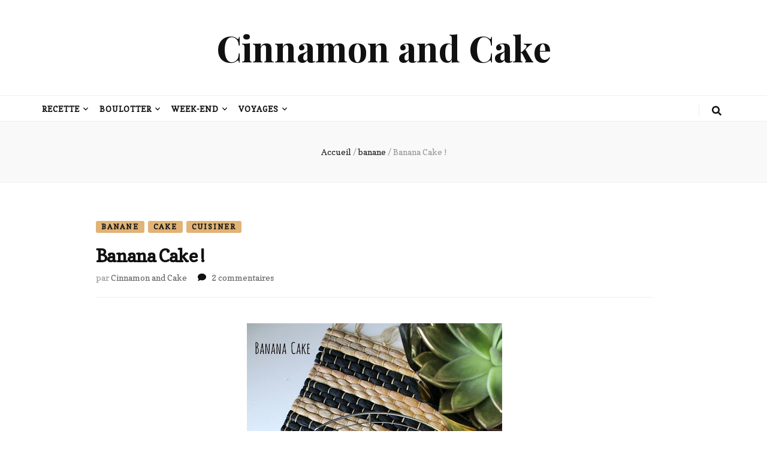

--- FILE ---
content_type: text/html; charset=UTF-8
request_url: http://cinnamonandcake.fr/2017/02/banana-cake.html
body_size: 16675
content:
    <!DOCTYPE html>
    <html lang="fr-FR">
    <head itemscope itemtype="http://schema.org/WebSite">

    <meta charset="UTF-8">
    <meta name="viewport" content="width=device-width, initial-scale=1">
    <link rel="profile" href="http://gmpg.org/xfn/11">
    <meta name='robots' content='index, follow, max-image-preview:large, max-snippet:-1, max-video-preview:-1' />

	<!-- This site is optimized with the Yoast SEO plugin v26.8 - https://yoast.com/product/yoast-seo-wordpress/ -->
	<title>Banana Cake ! - Cinnamon and Cake</title>
	<link rel="canonical" href="http://cinnamonandcake.fr/2017/02/banana-cake.html" />
	<meta property="og:locale" content="fr_FR" />
	<meta property="og:type" content="article" />
	<meta property="og:title" content="Banana Cake ! - Cinnamon and Cake" />
	<meta property="og:description" content="On l&rsquo;a demandé, le voici ! La recette du banana cake.&nbsp; Testée la première fois au bureau, on peut dire qu&rsquo;il n&rsquo;a pas fait long feu puisque j&rsquo;ai ramené le moule vide à la maison. Je crois que l&rsquo;effet glaçage y était pour quelque chose.&nbsp; &hellip;" />
	<meta property="og:url" content="http://cinnamonandcake.fr/2017/02/banana-cake.html" />
	<meta property="og:site_name" content="Cinnamon and Cake" />
	<meta property="article:published_time" content="2017-02-23T06:00:00+00:00" />
	<meta property="og:image" content="http://cinnamonandcake.fr/wp-content/uploads/2017/02/Banana2Bcake1.jpg" />
	<meta property="og:image:width" content="426" />
	<meta property="og:image:height" content="640" />
	<meta property="og:image:type" content="image/jpeg" />
	<meta name="author" content="Cinnamon and Cake" />
	<meta name="twitter:card" content="summary_large_image" />
	<meta name="twitter:label1" content="Écrit par" />
	<meta name="twitter:data1" content="Cinnamon and Cake" />
	<meta name="twitter:label2" content="Durée de lecture estimée" />
	<meta name="twitter:data2" content="2 minutes" />
	<script type="application/ld+json" class="yoast-schema-graph">{"@context":"https://schema.org","@graph":[{"@type":"Article","@id":"http://cinnamonandcake.fr/2017/02/banana-cake.html#article","isPartOf":{"@id":"http://cinnamonandcake.fr/2017/02/banana-cake.html"},"author":{"name":"Cinnamon and Cake","@id":"https://cinnamonandcake.fr/#/schema/person/bfdca4bf1a39b81501d17126a33c3af8"},"headline":"Banana Cake !","datePublished":"2017-02-23T06:00:00+00:00","mainEntityOfPage":{"@id":"http://cinnamonandcake.fr/2017/02/banana-cake.html"},"wordCount":432,"commentCount":2,"publisher":{"@id":"https://cinnamonandcake.fr/#/schema/person/bfdca4bf1a39b81501d17126a33c3af8"},"image":{"@id":"http://cinnamonandcake.fr/2017/02/banana-cake.html#primaryimage"},"thumbnailUrl":"http://cinnamonandcake.fr/wp-content/uploads/2017/02/Banana2Bcake1.jpg","articleSection":["banane","cake","cuisiner"],"inLanguage":"fr-FR","potentialAction":[{"@type":"CommentAction","name":"Comment","target":["http://cinnamonandcake.fr/2017/02/banana-cake.html#respond"]}]},{"@type":"WebPage","@id":"http://cinnamonandcake.fr/2017/02/banana-cake.html","url":"http://cinnamonandcake.fr/2017/02/banana-cake.html","name":"Banana Cake ! - Cinnamon and Cake","isPartOf":{"@id":"https://cinnamonandcake.fr/#website"},"primaryImageOfPage":{"@id":"http://cinnamonandcake.fr/2017/02/banana-cake.html#primaryimage"},"image":{"@id":"http://cinnamonandcake.fr/2017/02/banana-cake.html#primaryimage"},"thumbnailUrl":"http://cinnamonandcake.fr/wp-content/uploads/2017/02/Banana2Bcake1.jpg","datePublished":"2017-02-23T06:00:00+00:00","breadcrumb":{"@id":"http://cinnamonandcake.fr/2017/02/banana-cake.html#breadcrumb"},"inLanguage":"fr-FR","potentialAction":[{"@type":"ReadAction","target":["http://cinnamonandcake.fr/2017/02/banana-cake.html"]}]},{"@type":"ImageObject","inLanguage":"fr-FR","@id":"http://cinnamonandcake.fr/2017/02/banana-cake.html#primaryimage","url":"http://cinnamonandcake.fr/wp-content/uploads/2017/02/Banana2Bcake1.jpg","contentUrl":"http://cinnamonandcake.fr/wp-content/uploads/2017/02/Banana2Bcake1.jpg","width":426,"height":640},{"@type":"BreadcrumbList","@id":"http://cinnamonandcake.fr/2017/02/banana-cake.html#breadcrumb","itemListElement":[{"@type":"ListItem","position":1,"name":"Accueil","item":"https://cinnamonandcake.fr/"},{"@type":"ListItem","position":2,"name":"Banana Cake !"}]},{"@type":"WebSite","@id":"https://cinnamonandcake.fr/#website","url":"https://cinnamonandcake.fr/","name":"Cinnamon and Cake","description":"","publisher":{"@id":"https://cinnamonandcake.fr/#/schema/person/bfdca4bf1a39b81501d17126a33c3af8"},"potentialAction":[{"@type":"SearchAction","target":{"@type":"EntryPoint","urlTemplate":"https://cinnamonandcake.fr/?s={search_term_string}"},"query-input":{"@type":"PropertyValueSpecification","valueRequired":true,"valueName":"search_term_string"}}],"inLanguage":"fr-FR"},{"@type":["Person","Organization"],"@id":"https://cinnamonandcake.fr/#/schema/person/bfdca4bf1a39b81501d17126a33c3af8","name":"Cinnamon and Cake","image":{"@type":"ImageObject","inLanguage":"fr-FR","@id":"https://cinnamonandcake.fr/#/schema/person/image/","url":"https://secure.gravatar.com/avatar/1fa66b5ee680821f6da8b7b10f658a68eb2c6b7705464b93eb46460e93aecc7f?s=96&d=mm&r=g","contentUrl":"https://secure.gravatar.com/avatar/1fa66b5ee680821f6da8b7b10f658a68eb2c6b7705464b93eb46460e93aecc7f?s=96&d=mm&r=g","caption":"Cinnamon and Cake"},"logo":{"@id":"https://cinnamonandcake.fr/#/schema/person/image/"},"url":"http://cinnamonandcake.fr/author/cinnamon-and-cake"}]}</script>
	<!-- / Yoast SEO plugin. -->


<link rel='dns-prefetch' href='//www.googletagmanager.com' />
<link rel='dns-prefetch' href='//fonts.googleapis.com' />
<link rel="alternate" type="application/rss+xml" title="Cinnamon and Cake &raquo; Flux" href="http://cinnamonandcake.fr/feed" />
<link rel="alternate" type="application/rss+xml" title="Cinnamon and Cake &raquo; Flux des commentaires" href="http://cinnamonandcake.fr/comments/feed" />
<link rel="alternate" type="application/rss+xml" title="Cinnamon and Cake &raquo; Banana Cake ! Flux des commentaires" href="http://cinnamonandcake.fr/2017/02/banana-cake.html/feed" />
<link rel="alternate" title="oEmbed (JSON)" type="application/json+oembed" href="http://cinnamonandcake.fr/wp-json/oembed/1.0/embed?url=http%3A%2F%2Fcinnamonandcake.fr%2F2017%2F02%2Fbanana-cake.html" />
<link rel="alternate" title="oEmbed (XML)" type="text/xml+oembed" href="http://cinnamonandcake.fr/wp-json/oembed/1.0/embed?url=http%3A%2F%2Fcinnamonandcake.fr%2F2017%2F02%2Fbanana-cake.html&#038;format=xml" />
<style id='wp-img-auto-sizes-contain-inline-css' type='text/css'>
img:is([sizes=auto i],[sizes^="auto," i]){contain-intrinsic-size:3000px 1500px}
/*# sourceURL=wp-img-auto-sizes-contain-inline-css */
</style>
<style id='wp-emoji-styles-inline-css' type='text/css'>

	img.wp-smiley, img.emoji {
		display: inline !important;
		border: none !important;
		box-shadow: none !important;
		height: 1em !important;
		width: 1em !important;
		margin: 0 0.07em !important;
		vertical-align: -0.1em !important;
		background: none !important;
		padding: 0 !important;
	}
/*# sourceURL=wp-emoji-styles-inline-css */
</style>
<style id='wp-block-library-inline-css' type='text/css'>
:root{--wp-block-synced-color:#7a00df;--wp-block-synced-color--rgb:122,0,223;--wp-bound-block-color:var(--wp-block-synced-color);--wp-editor-canvas-background:#ddd;--wp-admin-theme-color:#007cba;--wp-admin-theme-color--rgb:0,124,186;--wp-admin-theme-color-darker-10:#006ba1;--wp-admin-theme-color-darker-10--rgb:0,107,160.5;--wp-admin-theme-color-darker-20:#005a87;--wp-admin-theme-color-darker-20--rgb:0,90,135;--wp-admin-border-width-focus:2px}@media (min-resolution:192dpi){:root{--wp-admin-border-width-focus:1.5px}}.wp-element-button{cursor:pointer}:root .has-very-light-gray-background-color{background-color:#eee}:root .has-very-dark-gray-background-color{background-color:#313131}:root .has-very-light-gray-color{color:#eee}:root .has-very-dark-gray-color{color:#313131}:root .has-vivid-green-cyan-to-vivid-cyan-blue-gradient-background{background:linear-gradient(135deg,#00d084,#0693e3)}:root .has-purple-crush-gradient-background{background:linear-gradient(135deg,#34e2e4,#4721fb 50%,#ab1dfe)}:root .has-hazy-dawn-gradient-background{background:linear-gradient(135deg,#faaca8,#dad0ec)}:root .has-subdued-olive-gradient-background{background:linear-gradient(135deg,#fafae1,#67a671)}:root .has-atomic-cream-gradient-background{background:linear-gradient(135deg,#fdd79a,#004a59)}:root .has-nightshade-gradient-background{background:linear-gradient(135deg,#330968,#31cdcf)}:root .has-midnight-gradient-background{background:linear-gradient(135deg,#020381,#2874fc)}:root{--wp--preset--font-size--normal:16px;--wp--preset--font-size--huge:42px}.has-regular-font-size{font-size:1em}.has-larger-font-size{font-size:2.625em}.has-normal-font-size{font-size:var(--wp--preset--font-size--normal)}.has-huge-font-size{font-size:var(--wp--preset--font-size--huge)}.has-text-align-center{text-align:center}.has-text-align-left{text-align:left}.has-text-align-right{text-align:right}.has-fit-text{white-space:nowrap!important}#end-resizable-editor-section{display:none}.aligncenter{clear:both}.items-justified-left{justify-content:flex-start}.items-justified-center{justify-content:center}.items-justified-right{justify-content:flex-end}.items-justified-space-between{justify-content:space-between}.screen-reader-text{border:0;clip-path:inset(50%);height:1px;margin:-1px;overflow:hidden;padding:0;position:absolute;width:1px;word-wrap:normal!important}.screen-reader-text:focus{background-color:#ddd;clip-path:none;color:#444;display:block;font-size:1em;height:auto;left:5px;line-height:normal;padding:15px 23px 14px;text-decoration:none;top:5px;width:auto;z-index:100000}html :where(.has-border-color){border-style:solid}html :where([style*=border-top-color]){border-top-style:solid}html :where([style*=border-right-color]){border-right-style:solid}html :where([style*=border-bottom-color]){border-bottom-style:solid}html :where([style*=border-left-color]){border-left-style:solid}html :where([style*=border-width]){border-style:solid}html :where([style*=border-top-width]){border-top-style:solid}html :where([style*=border-right-width]){border-right-style:solid}html :where([style*=border-bottom-width]){border-bottom-style:solid}html :where([style*=border-left-width]){border-left-style:solid}html :where(img[class*=wp-image-]){height:auto;max-width:100%}:where(figure){margin:0 0 1em}html :where(.is-position-sticky){--wp-admin--admin-bar--position-offset:var(--wp-admin--admin-bar--height,0px)}@media screen and (max-width:600px){html :where(.is-position-sticky){--wp-admin--admin-bar--position-offset:0px}}

/*# sourceURL=wp-block-library-inline-css */
</style><style id='global-styles-inline-css' type='text/css'>
:root{--wp--preset--aspect-ratio--square: 1;--wp--preset--aspect-ratio--4-3: 4/3;--wp--preset--aspect-ratio--3-4: 3/4;--wp--preset--aspect-ratio--3-2: 3/2;--wp--preset--aspect-ratio--2-3: 2/3;--wp--preset--aspect-ratio--16-9: 16/9;--wp--preset--aspect-ratio--9-16: 9/16;--wp--preset--color--black: #000000;--wp--preset--color--cyan-bluish-gray: #abb8c3;--wp--preset--color--white: #ffffff;--wp--preset--color--pale-pink: #f78da7;--wp--preset--color--vivid-red: #cf2e2e;--wp--preset--color--luminous-vivid-orange: #ff6900;--wp--preset--color--luminous-vivid-amber: #fcb900;--wp--preset--color--light-green-cyan: #7bdcb5;--wp--preset--color--vivid-green-cyan: #00d084;--wp--preset--color--pale-cyan-blue: #8ed1fc;--wp--preset--color--vivid-cyan-blue: #0693e3;--wp--preset--color--vivid-purple: #9b51e0;--wp--preset--gradient--vivid-cyan-blue-to-vivid-purple: linear-gradient(135deg,rgb(6,147,227) 0%,rgb(155,81,224) 100%);--wp--preset--gradient--light-green-cyan-to-vivid-green-cyan: linear-gradient(135deg,rgb(122,220,180) 0%,rgb(0,208,130) 100%);--wp--preset--gradient--luminous-vivid-amber-to-luminous-vivid-orange: linear-gradient(135deg,rgb(252,185,0) 0%,rgb(255,105,0) 100%);--wp--preset--gradient--luminous-vivid-orange-to-vivid-red: linear-gradient(135deg,rgb(255,105,0) 0%,rgb(207,46,46) 100%);--wp--preset--gradient--very-light-gray-to-cyan-bluish-gray: linear-gradient(135deg,rgb(238,238,238) 0%,rgb(169,184,195) 100%);--wp--preset--gradient--cool-to-warm-spectrum: linear-gradient(135deg,rgb(74,234,220) 0%,rgb(151,120,209) 20%,rgb(207,42,186) 40%,rgb(238,44,130) 60%,rgb(251,105,98) 80%,rgb(254,248,76) 100%);--wp--preset--gradient--blush-light-purple: linear-gradient(135deg,rgb(255,206,236) 0%,rgb(152,150,240) 100%);--wp--preset--gradient--blush-bordeaux: linear-gradient(135deg,rgb(254,205,165) 0%,rgb(254,45,45) 50%,rgb(107,0,62) 100%);--wp--preset--gradient--luminous-dusk: linear-gradient(135deg,rgb(255,203,112) 0%,rgb(199,81,192) 50%,rgb(65,88,208) 100%);--wp--preset--gradient--pale-ocean: linear-gradient(135deg,rgb(255,245,203) 0%,rgb(182,227,212) 50%,rgb(51,167,181) 100%);--wp--preset--gradient--electric-grass: linear-gradient(135deg,rgb(202,248,128) 0%,rgb(113,206,126) 100%);--wp--preset--gradient--midnight: linear-gradient(135deg,rgb(2,3,129) 0%,rgb(40,116,252) 100%);--wp--preset--font-size--small: 13px;--wp--preset--font-size--medium: 20px;--wp--preset--font-size--large: 36px;--wp--preset--font-size--x-large: 42px;--wp--preset--spacing--20: 0.44rem;--wp--preset--spacing--30: 0.67rem;--wp--preset--spacing--40: 1rem;--wp--preset--spacing--50: 1.5rem;--wp--preset--spacing--60: 2.25rem;--wp--preset--spacing--70: 3.38rem;--wp--preset--spacing--80: 5.06rem;--wp--preset--shadow--natural: 6px 6px 9px rgba(0, 0, 0, 0.2);--wp--preset--shadow--deep: 12px 12px 50px rgba(0, 0, 0, 0.4);--wp--preset--shadow--sharp: 6px 6px 0px rgba(0, 0, 0, 0.2);--wp--preset--shadow--outlined: 6px 6px 0px -3px rgb(255, 255, 255), 6px 6px rgb(0, 0, 0);--wp--preset--shadow--crisp: 6px 6px 0px rgb(0, 0, 0);}:where(.is-layout-flex){gap: 0.5em;}:where(.is-layout-grid){gap: 0.5em;}body .is-layout-flex{display: flex;}.is-layout-flex{flex-wrap: wrap;align-items: center;}.is-layout-flex > :is(*, div){margin: 0;}body .is-layout-grid{display: grid;}.is-layout-grid > :is(*, div){margin: 0;}:where(.wp-block-columns.is-layout-flex){gap: 2em;}:where(.wp-block-columns.is-layout-grid){gap: 2em;}:where(.wp-block-post-template.is-layout-flex){gap: 1.25em;}:where(.wp-block-post-template.is-layout-grid){gap: 1.25em;}.has-black-color{color: var(--wp--preset--color--black) !important;}.has-cyan-bluish-gray-color{color: var(--wp--preset--color--cyan-bluish-gray) !important;}.has-white-color{color: var(--wp--preset--color--white) !important;}.has-pale-pink-color{color: var(--wp--preset--color--pale-pink) !important;}.has-vivid-red-color{color: var(--wp--preset--color--vivid-red) !important;}.has-luminous-vivid-orange-color{color: var(--wp--preset--color--luminous-vivid-orange) !important;}.has-luminous-vivid-amber-color{color: var(--wp--preset--color--luminous-vivid-amber) !important;}.has-light-green-cyan-color{color: var(--wp--preset--color--light-green-cyan) !important;}.has-vivid-green-cyan-color{color: var(--wp--preset--color--vivid-green-cyan) !important;}.has-pale-cyan-blue-color{color: var(--wp--preset--color--pale-cyan-blue) !important;}.has-vivid-cyan-blue-color{color: var(--wp--preset--color--vivid-cyan-blue) !important;}.has-vivid-purple-color{color: var(--wp--preset--color--vivid-purple) !important;}.has-black-background-color{background-color: var(--wp--preset--color--black) !important;}.has-cyan-bluish-gray-background-color{background-color: var(--wp--preset--color--cyan-bluish-gray) !important;}.has-white-background-color{background-color: var(--wp--preset--color--white) !important;}.has-pale-pink-background-color{background-color: var(--wp--preset--color--pale-pink) !important;}.has-vivid-red-background-color{background-color: var(--wp--preset--color--vivid-red) !important;}.has-luminous-vivid-orange-background-color{background-color: var(--wp--preset--color--luminous-vivid-orange) !important;}.has-luminous-vivid-amber-background-color{background-color: var(--wp--preset--color--luminous-vivid-amber) !important;}.has-light-green-cyan-background-color{background-color: var(--wp--preset--color--light-green-cyan) !important;}.has-vivid-green-cyan-background-color{background-color: var(--wp--preset--color--vivid-green-cyan) !important;}.has-pale-cyan-blue-background-color{background-color: var(--wp--preset--color--pale-cyan-blue) !important;}.has-vivid-cyan-blue-background-color{background-color: var(--wp--preset--color--vivid-cyan-blue) !important;}.has-vivid-purple-background-color{background-color: var(--wp--preset--color--vivid-purple) !important;}.has-black-border-color{border-color: var(--wp--preset--color--black) !important;}.has-cyan-bluish-gray-border-color{border-color: var(--wp--preset--color--cyan-bluish-gray) !important;}.has-white-border-color{border-color: var(--wp--preset--color--white) !important;}.has-pale-pink-border-color{border-color: var(--wp--preset--color--pale-pink) !important;}.has-vivid-red-border-color{border-color: var(--wp--preset--color--vivid-red) !important;}.has-luminous-vivid-orange-border-color{border-color: var(--wp--preset--color--luminous-vivid-orange) !important;}.has-luminous-vivid-amber-border-color{border-color: var(--wp--preset--color--luminous-vivid-amber) !important;}.has-light-green-cyan-border-color{border-color: var(--wp--preset--color--light-green-cyan) !important;}.has-vivid-green-cyan-border-color{border-color: var(--wp--preset--color--vivid-green-cyan) !important;}.has-pale-cyan-blue-border-color{border-color: var(--wp--preset--color--pale-cyan-blue) !important;}.has-vivid-cyan-blue-border-color{border-color: var(--wp--preset--color--vivid-cyan-blue) !important;}.has-vivid-purple-border-color{border-color: var(--wp--preset--color--vivid-purple) !important;}.has-vivid-cyan-blue-to-vivid-purple-gradient-background{background: var(--wp--preset--gradient--vivid-cyan-blue-to-vivid-purple) !important;}.has-light-green-cyan-to-vivid-green-cyan-gradient-background{background: var(--wp--preset--gradient--light-green-cyan-to-vivid-green-cyan) !important;}.has-luminous-vivid-amber-to-luminous-vivid-orange-gradient-background{background: var(--wp--preset--gradient--luminous-vivid-amber-to-luminous-vivid-orange) !important;}.has-luminous-vivid-orange-to-vivid-red-gradient-background{background: var(--wp--preset--gradient--luminous-vivid-orange-to-vivid-red) !important;}.has-very-light-gray-to-cyan-bluish-gray-gradient-background{background: var(--wp--preset--gradient--very-light-gray-to-cyan-bluish-gray) !important;}.has-cool-to-warm-spectrum-gradient-background{background: var(--wp--preset--gradient--cool-to-warm-spectrum) !important;}.has-blush-light-purple-gradient-background{background: var(--wp--preset--gradient--blush-light-purple) !important;}.has-blush-bordeaux-gradient-background{background: var(--wp--preset--gradient--blush-bordeaux) !important;}.has-luminous-dusk-gradient-background{background: var(--wp--preset--gradient--luminous-dusk) !important;}.has-pale-ocean-gradient-background{background: var(--wp--preset--gradient--pale-ocean) !important;}.has-electric-grass-gradient-background{background: var(--wp--preset--gradient--electric-grass) !important;}.has-midnight-gradient-background{background: var(--wp--preset--gradient--midnight) !important;}.has-small-font-size{font-size: var(--wp--preset--font-size--small) !important;}.has-medium-font-size{font-size: var(--wp--preset--font-size--medium) !important;}.has-large-font-size{font-size: var(--wp--preset--font-size--large) !important;}.has-x-large-font-size{font-size: var(--wp--preset--font-size--x-large) !important;}
/*# sourceURL=global-styles-inline-css */
</style>

<style id='classic-theme-styles-inline-css' type='text/css'>
/*! This file is auto-generated */
.wp-block-button__link{color:#fff;background-color:#32373c;border-radius:9999px;box-shadow:none;text-decoration:none;padding:calc(.667em + 2px) calc(1.333em + 2px);font-size:1.125em}.wp-block-file__button{background:#32373c;color:#fff;text-decoration:none}
/*# sourceURL=/wp-includes/css/classic-themes.min.css */
</style>
<link rel='stylesheet' id='blossomthemes-instagram-feed-css' href='http://cinnamonandcake.fr/wp-content/plugins/blossomthemes-instagram-feed/public/css/blossomthemes-instagram-feed-public.css?ver=2.0.5' type='text/css' media='all' />
<link rel='stylesheet' id='magnific-popup-css' href='http://cinnamonandcake.fr/wp-content/plugins/blossomthemes-instagram-feed/public/css/magnific-popup.min.css?ver=1.0.0' type='text/css' media='all' />
<link rel='stylesheet' id='blossomthemes-toolkit-css' href='http://cinnamonandcake.fr/wp-content/plugins/blossomthemes-toolkit/public/css/blossomthemes-toolkit-public.min.css?ver=2.2.1' type='text/css' media='all' />
<link rel='stylesheet' id='jpibfi-style-css' href='http://cinnamonandcake.fr/wp-content/plugins/jquery-pin-it-button-for-images/css/client.css?ver=3.0.6' type='text/css' media='all' />
<link rel='stylesheet' id='animate-css' href='http://cinnamonandcake.fr/wp-content/themes/blossom-feminine/css/animate.min.css?ver=3.5.2' type='text/css' media='all' />
<link rel='stylesheet' id='blossom-feminine-style-css' href='http://cinnamonandcake.fr/wp-content/themes/blossom-feminine/style.css?ver=6.9' type='text/css' media='all' />
<link rel='stylesheet' id='blossom-chic-css' href='http://cinnamonandcake.fr/wp-content/themes/blossom-chic/style.css?ver=1.0.9' type='text/css' media='all' />
<link rel='stylesheet' id='owl-carousel-css' href='http://cinnamonandcake.fr/wp-content/themes/blossom-feminine/css/owl.carousel.min.css?ver=2.2.1' type='text/css' media='all' />
<link rel='stylesheet' id='blossom-feminine-google-fonts-css' href='https://fonts.googleapis.com/css?family=Copse%3Aregular%7CPlayfair+Display%3A700' type='text/css' media='all' />
<script type="text/javascript" src="http://cinnamonandcake.fr/wp-includes/js/jquery/jquery.min.js?ver=3.7.1" id="jquery-core-js"></script>
<script type="text/javascript" src="http://cinnamonandcake.fr/wp-includes/js/jquery/jquery-migrate.min.js?ver=3.4.1" id="jquery-migrate-js"></script>

<!-- Extrait de code de la balise Google (gtag.js) ajouté par Site Kit -->
<!-- Extrait Google Analytics ajouté par Site Kit -->
<script type="text/javascript" src="https://www.googletagmanager.com/gtag/js?id=G-XYCZEYDJL6" id="google_gtagjs-js" async></script>
<script type="text/javascript" id="google_gtagjs-js-after">
/* <![CDATA[ */
window.dataLayer = window.dataLayer || [];function gtag(){dataLayer.push(arguments);}
gtag("set","linker",{"domains":["cinnamonandcake.fr"]});
gtag("js", new Date());
gtag("set", "developer_id.dZTNiMT", true);
gtag("config", "G-XYCZEYDJL6");
//# sourceURL=google_gtagjs-js-after
/* ]]> */
</script>
<link rel="https://api.w.org/" href="http://cinnamonandcake.fr/wp-json/" /><link rel="alternate" title="JSON" type="application/json" href="http://cinnamonandcake.fr/wp-json/wp/v2/posts/290" /><link rel="EditURI" type="application/rsd+xml" title="RSD" href="http://cinnamonandcake.fr/xmlrpc.php?rsd" />
<meta name="generator" content="WordPress 6.9" />
<link rel='shortlink' href='http://cinnamonandcake.fr/?p=290' />
<meta name="generator" content="Site Kit by Google 1.171.0" /><style type="text/css">
	a.pinit-button.custom span {
		}

	.pinit-hover {
		opacity: 0.8 !important;
		filter: alpha(opacity=80) !important;
	}
	a.pinit-button {
	border-bottom: 0 !important;
	box-shadow: none !important;
	margin-bottom: 0 !important;
}
a.pinit-button::after {
    display: none;
}</style>
		<link rel="pingback" href="http://cinnamonandcake.fr/xmlrpc.php"><script type="application/ld+json">{
    "@context": "http://schema.org",
    "@type": "Blog",
    "mainEntityOfPage": {
        "@type": "WebPage",
        "@id": "http://cinnamonandcake.fr/2017/02/banana-cake.html"
    },
    "headline": "Banana Cake ! - Cinnamon and Cake",
    "datePublished": "2017-02-23T07:00:00+0100",
    "dateModified": "2017-02-23T07:00:00+0100",
    "author": {
        "@type": "Person",
        "name": "Cinnamon and Cake"
    },
    "description": "",
    "image": {
        "@type": "ImageObject",
        "url": "http://cinnamonandcake.fr/wp-content/uploads/2017/02/Banana2Bcake1.jpg",
        "width": 426,
        "height": 640
    }
}</script>
<!-- Balises Meta Google AdSense ajoutées par Site Kit -->
<meta name="google-adsense-platform-account" content="ca-host-pub-2644536267352236">
<meta name="google-adsense-platform-domain" content="sitekit.withgoogle.com">
<!-- Fin des balises Meta End Google AdSense ajoutées par Site Kit -->
<style type='text/css' media='all'>     
    .content-newsletter .blossomthemes-email-newsletter-wrapper.bg-img:after,
    .widget_blossomthemes_email_newsletter_widget .blossomthemes-email-newsletter-wrapper:after{
        background: rgba(221, 153, 51, 0.8);    }
    
    /* primary color */
    a{
        color: #dd9933;
    }
    
    a:hover,
    a:focus{
        color: #dd9933;
    }

    .secondary-nav ul li a:hover,
    .secondary-nav ul li a:focus,
    .secondary-nav ul li:hover > a,
    .secondary-nav ul li:focus > a,
    .secondary-nav .current_page_item > a,
    .secondary-nav .current-menu-item > a,
    .secondary-nav .current_page_ancestor > a,
    .secondary-nav .current-menu-ancestor > a,
    .header-t .social-networks li a:hover,
    .header-t .social-networks li a:focus,
    .main-navigation ul li a:hover,
    .main-navigation ul li a:focus,
    .main-navigation ul li:hover > a,
    .main-navigation ul li:focus > a,
    .main-navigation .current_page_item > a,
    .main-navigation .current-menu-item > a,
    .main-navigation .current_page_ancestor > a,
    .main-navigation .current-menu-ancestor > a,
    .banner .banner-text .cat-links a:hover,
    .banner .banner-text .cat-links a:focus,
    .banner .banner-text .title a:hover,
    .banner .banner-text .title a:focus,
    #primary .post .text-holder .entry-header .entry-title a:hover,
    #primary .post .text-holder .entry-header .entry-title a:focus,
    .widget ul li a:hover,
    .widget ul li a:focus,
    .site-footer .widget ul li a:hover,
    .site-footer .widget ul li a:focus,
    #crumbs a:hover,
    #crumbs a:focus,
    .related-post .post .text-holder .cat-links a:hover,
    .related-post .post .text-holder .cat-links a:focus,
    .related-post .post .text-holder .entry-title a:hover,
    .related-post .post .text-holder .entry-title a:focus,
    .comments-area .comment-body .comment-metadata a:hover,
    .comments-area .comment-body .comment-metadata a:focus,
    .search #primary .search-post .text-holder .entry-header .entry-title a:hover,
    .search #primary .search-post .text-holder .entry-header .entry-title a:focus,
    .site-title a:hover,
    .site-title a:focus,
    .widget_bttk_popular_post ul li .entry-header .entry-meta a:hover,
    .widget_bttk_popular_post ul li .entry-header .entry-meta a:focus,
    .widget_bttk_pro_recent_post ul li .entry-header .entry-meta a:hover,
    .widget_bttk_pro_recent_post ul li .entry-header .entry-meta a:focus,
    .widget_bttk_posts_category_slider_widget .carousel-title .title a:hover,
    .widget_bttk_posts_category_slider_widget .carousel-title .title a:focus,
    .site-footer .widget_bttk_posts_category_slider_widget .carousel-title .title a:hover,
    .site-footer .widget_bttk_posts_category_slider_widget .carousel-title .title a:focus,
    .portfolio-sorting .button:hover,
    .portfolio-sorting .button:focus,
    .portfolio-sorting .button.is-checked,
    .portfolio-item .portfolio-img-title a:hover,
    .portfolio-item .portfolio-img-title a:focus,
    .portfolio-item .portfolio-cat a:hover,
    .portfolio-item .portfolio-cat a:focus,
    .entry-header .portfolio-cat a:hover,
    .entry-header .portfolio-cat a:focus,
    .header-layout-two .header-b .social-networks li a:hover, 
    .header-layout-two .header-b .social-networks li a:focus,
    #primary .post .text-holder .entry-header .entry-meta a:hover{
        color: #dd9933;
    }

    <!-- .pagination a{
        border-color: ;
    } -->

    #primary .post .text-holder .entry-footer .btn-readmore:hover,
    #primary .post .text-holder .entry-footer .btn-readmore:focus,
    .pagination a:hover,
    .pagination a:focus,
    .widget_calendar caption,
    .widget_calendar table tbody td a,
    .widget_tag_cloud .tagcloud a:hover,
    .widget_tag_cloud .tagcloud a:focus,
    #blossom-top,
    .single #primary .post .entry-footer .tags a:hover,
    .single #primary .post .entry-footer .tags a:focus,
    .error-holder .page-content a:hover,
    .error-holder .page-content a:focus,
    .widget_bttk_author_bio .readmore:hover,
    .widget_bttk_author_bio .readmore:focus,
    .widget_bttk_social_links ul li a:hover,
    .widget_bttk_social_links ul li a:focus,
    .widget_bttk_image_text_widget ul li .btn-readmore:hover,
    .widget_bttk_image_text_widget ul li .btn-readmore:focus,
    .widget_bttk_custom_categories ul li a:hover .post-count,
    .widget_bttk_custom_categories ul li a:hover:focus .post-count,
    .content-instagram ul li .instagram-meta .like,
    .content-instagram ul li .instagram-meta .comment,
    #secondary .widget_blossomtheme_featured_page_widget .text-holder .btn-readmore:hover,
    #secondary .widget_blossomtheme_featured_page_widget .text-holder .btn-readmore:focus,
    #secondary .widget_blossomtheme_companion_cta_widget .btn-cta:hover,
    #secondary .widget_blossomtheme_companion_cta_widget .btn-cta:focus,
    #secondary .widget_bttk_icon_text_widget .text-holder .btn-readmore:hover,
    #secondary .widget_bttk_icon_text_widget .text-holder .btn-readmore:focus,
    .site-footer .widget_blossomtheme_companion_cta_widget .btn-cta:hover,
    .site-footer .widget_blossomtheme_companion_cta_widget .btn-cta:focus,
    .site-footer .widget_blossomtheme_featured_page_widget .text-holder .btn-readmore:hover,
    .site-footer .widget_blossomtheme_featured_page_widget .text-holder .btn-readmore:focus,
    .site-footer .widget_bttk_icon_text_widget .text-holder .btn-readmore:hover,
    .site-footer .widget_bttk_icon_text_widget .text-holder .btn-readmore:focus,
    .header-layout-two .header-b .tools .cart .count,
    #primary .post .text-holder .entry-header .cat-links a:hover,
    .widget_bttk_popular_post .style-two li .entry-header .cat-links a:hover, 
    .widget_bttk_pro_recent_post .style-two li .entry-header .cat-links a:hover, 
    .widget_bttk_popular_post .style-three li .entry-header .cat-links a:hover,
    .widget_bttk_pro_recent_post .style-three li .entry-header .cat-links a:hover, .widget_bttk_posts_category_slider_widget .carousel-title .cat-links a:hover,
    .widget_bttk_posts_category_slider_widget .owl-theme .owl-prev:hover, .widget_bttk_posts_category_slider_widget .owl-theme .owl-prev:focus, .widget_bttk_posts_category_slider_widget .owl-theme .owl-next:hover, .widget_bttk_posts_category_slider_widget .owl-theme .owl-next:focus,
    .banner .owl-nav .owl-prev:hover, 
    .banner .owl-nav .owl-next:hover,
    .banner .banner-text .cat-links a:hover,
    button:hover, input[type="button"]:hover, 
    input[type="reset"]:hover, input[type="submit"]:hover, 
    button:focus, input[type="button"]:focus, 
    input[type="reset"]:focus, 
    input[type="submit"]:focus,
    .category-section .col .img-holder:hover .text-holder span,
    #primary .post .entry-content .highlight,
    #primary .page .entry-content .highlight, 
    .widget_bttk_posts_category_slider_widget .owl-theme .owl-nav [class*="owl-"]:hover{
        background: #dd9933;
    }

    #secondary .profile-link.customize-unpreviewable {
        background-color: #dd9933;
    }

    .pagination .current,
    .post-navigation .nav-links .nav-previous a:hover,
    .post-navigation .nav-links .nav-next a:hover,
    .post-navigation .nav-links .nav-previous a:focus,
    .post-navigation .nav-links .nav-next a:focus,
    .content-newsletter .blossomthemes-email-newsletter-wrapper form input[type="submit"]:hover, .content-newsletter .blossomthemes-email-newsletter-wrapper form input[type="submit"]:focus{
        background: #dd9933;
        border-color: #dd9933;
    }
    .content-newsletter .blossomthemes-email-newsletter-wrapper form input[type="submit"]:hover, .content-newsletter .blossomthemes-email-newsletter-wrapper form input[type="submit"]:focus{
        color: #fff;
    }

    #primary .post .entry-content blockquote,
    #primary .page .entry-content blockquote{
        border-bottom-color: #dd9933;
        border-top-color: #dd9933;
    }

    #primary .post .entry-content .pull-left,
    #primary .page .entry-content .pull-left,
    #primary .post .entry-content .pull-right,
    #primary .page .entry-content .pull-right{border-left-color: #dd9933;}

    .error-holder .page-content h2{
        text-shadow: 6px 6px 0 #dd9933;
    }

    .category-section .col .img-holder:hover .text-holder,
    .pagination a:hover, 
    .pagination a:focus{
        border-color: #dd9933;
    }

    .banner-text .cat-links a, 
    .category-section .col .img-holder .text-holder span, 
    #primary .post .text-holder .entry-header .cat-links a, 
    .pagination .current, 
    .widget_bttk_popular_post .style-two li .entry-header .cat-links a, 
    .widget_bttk_pro_recent_post .style-two li .entry-header .cat-links a, 
    .widget_bttk_popular_post .style-three li .entry-header .cat-links a, 
    .widget_bttk_pro_recent_post .style-three li .entry-header .cat-links a, 
    .widget_bttk_posts_category_slider_widget .carousel-title .cat-links a, 
    .content-newsletter .blossomthemes-email-newsletter-wrapper form input[type="submit"]:hover, 
    .content-newsletter .blossomthemes-email-newsletter-wrapper form input[type="submit"]:focus {
        background-color: #e2b376;
    }

    .widget .widget-title {
        background: #e2b376;
    }

    .category-section .col .img-holder .text-holder, 
    .pagination .current, 
    .pagination a, 
    .content-newsletter .blossomthemes-email-newsletter-wrapper form input[type="submit"]:hover, 
    .content-newsletter .blossomthemes-email-newsletter-wrapper form input[type="submit"]:focus {
        border-color: #e2b376;;
    }
    
    body,
    button,
    input,
    select,
    optgroup,
    textarea{
        font-family : Copse;
        font-size   : 16px;
    }

    .widget_bttk_pro_recent_post ul li .entry-header .entry-title,
    .widget_bttk_posts_category_slider_widget .carousel-title .title,
    .content-newsletter .blossomthemes-email-newsletter-wrapper .text-holder h3,
    .widget_blossomthemes_email_newsletter_widget .blossomthemes-email-newsletter-wrapper .text-holder h3,
    #secondary .widget_bttk_testimonial_widget .text-holder .name,
    #secondary .widget_bttk_description_widget .text-holder .name,
    .site-footer .widget_bttk_description_widget .text-holder .name,
    .site-footer .widget_bttk_testimonial_widget .text-holder .name, 
    .widget_bttk_popular_post ul li .entry-header .entry-title, 
    .widget_bttk_author_bio .title-holder {
        font-family : Copse;
    }

    .banner .banner-text .title,
    #primary .sticky .text-holder .entry-header .entry-title,
    #primary .post .text-holder .entry-header .entry-title,
    .author-section .text-holder .title,
    .post-navigation .nav-links .nav-previous .post-title,
    .post-navigation .nav-links .nav-next .post-title,
    .related-post .post .text-holder .entry-title,
    .comments-area .comments-title,
    .comments-area .comment-body .fn,
    .comments-area .comment-reply-title,
    .page-header .page-title,
    #primary .post .entry-content blockquote,
    #primary .page .entry-content blockquote,
    #primary .post .entry-content .pull-left,
    #primary .page .entry-content .pull-left,
    #primary .post .entry-content .pull-right,
    #primary .page .entry-content .pull-right,
    #primary .post .entry-content h1,
    #primary .page .entry-content h1,
    #primary .post .entry-content h2,
    #primary .page .entry-content h2,
    #primary .post .entry-content h3,
    #primary .page .entry-content h3,
    #primary .post .entry-content h4,
    #primary .page .entry-content h4,
    #primary .post .entry-content h5,
    #primary .page .entry-content h5,
    #primary .post .entry-content h6,
    #primary .page .entry-content h6,
    .search #primary .search-post .text-holder .entry-header .entry-title,
    .error-holder .page-content h2,
    .portfolio-text-holder .portfolio-img-title,
    .portfolio-holder .entry-header .entry-title,
    .single-blossom-portfolio .post-navigation .nav-previous a,
    .single-blossom-portfolio .post-navigation .nav-next a,
    .related-portfolio-title{
        font-family: Copse;
    }

    .site-title{
        font-size   : 60px;
        font-family : Playfair Display;
        font-weight : 700;
        font-style  : normal;
    }
    
               
    </style>
</head>

<body class="wp-singular post-template-default single single-post postid-290 single-format-standard wp-theme-blossom-feminine wp-child-theme-blossom-chic full-width blog-layout-two" itemscope itemtype="http://schema.org/WebPage">
	
    <div id="page" class="site"><a aria-label="Accéder au contenu" class="skip-link" href="#content">Aller au contenu</a>
        <header id="masthead" class="site-header wow fadeIn header-layout-two" data-wow-delay="0.1s" itemscope itemtype="http://schema.org/WPHeader">
                <div class="header-m" >
            <div class="container" itemscope itemtype="http://schema.org/Organization">
                                    <p class="site-title" itemprop="name"><a href="http://cinnamonandcake.fr/" rel="home" itemprop="url">Cinnamon and Cake</a></p>
                            </div>
        </div><!-- .header-m -->
        
        <div class="header-b">
            <div class="container">
                <button aria-label="Bouton de bascule sur le menu primaire" id="primary-toggle-button" data-toggle-target=".main-menu-modal" data-toggle-body-class="showing-main-menu-modal" aria-expanded="false" data-set-focus=".close-main-nav-toggle"><i class="fa fa-bars"></i>Navigation</button>
                <nav id="site-navigation" class="main-navigation" itemscope itemtype="http://schema.org/SiteNavigationElement">
                    <div class="primary-menu-list main-menu-modal cover-modal" data-modal-target-string=".main-menu-modal">
                        <button class="close close-main-nav-toggle" data-toggle-target=".main-menu-modal" data-toggle-body-class="showing-main-menu-modal" aria-expanded="false" data-set-focus=".main-menu-modal"><i class="fa fa-times"></i>Fermer</button>
                        <div class="mobile-menu" aria-label="Mobile">
                            <div class="menu-menu-container"><ul id="primary-menu" class="main-menu-modal"><li id="menu-item-1015" class="menu-item menu-item-type-taxonomy menu-item-object-category menu-item-has-children menu-item-1015"><a href="http://cinnamonandcake.fr/category/recette">Recette</a>
<ul class="sub-menu">
	<li id="menu-item-572" class="menu-item menu-item-type-taxonomy menu-item-object-category menu-item-572"><a href="http://cinnamonandcake.fr/category/brioche">Brioche</a></li>
	<li id="menu-item-2525" class="menu-item menu-item-type-taxonomy menu-item-object-category menu-item-2525"><a href="http://cinnamonandcake.fr/category/bredele">bredele</a></li>
	<li id="menu-item-570" class="menu-item menu-item-type-taxonomy menu-item-object-category current-post-ancestor current-menu-parent current-post-parent menu-item-570"><a href="http://cinnamonandcake.fr/category/cake">Cake</a></li>
	<li id="menu-item-574" class="menu-item menu-item-type-taxonomy menu-item-object-category menu-item-574"><a href="http://cinnamonandcake.fr/category/cookies">Cookies</a></li>
	<li id="menu-item-2468" class="menu-item menu-item-type-taxonomy menu-item-object-category menu-item-2468"><a href="http://cinnamonandcake.fr/category/gateau">gateau</a></li>
	<li id="menu-item-575" class="menu-item menu-item-type-taxonomy menu-item-object-category menu-item-has-children menu-item-575"><a href="http://cinnamonandcake.fr/category/petit-dejeuner">Petit déjeuner</a>
	<ul class="sub-menu">
		<li id="menu-item-1082" class="menu-item menu-item-type-taxonomy menu-item-object-category menu-item-1082"><a href="http://cinnamonandcake.fr/category/scones">scones</a></li>
	</ul>
</li>
	<li id="menu-item-571" class="menu-item menu-item-type-taxonomy menu-item-object-category menu-item-571"><a href="http://cinnamonandcake.fr/category/pasta">Pasta</a></li>
	<li id="menu-item-1016" class="menu-item menu-item-type-taxonomy menu-item-object-category menu-item-1016"><a href="http://cinnamonandcake.fr/category/recette-salee">Recette salée</a></li>
	<li id="menu-item-573" class="menu-item menu-item-type-taxonomy menu-item-object-category menu-item-573"><a href="http://cinnamonandcake.fr/category/tarte-sucree">Tarte sucrée</a></li>
</ul>
</li>
<li id="menu-item-1014" class="menu-item menu-item-type-taxonomy menu-item-object-category menu-item-has-children menu-item-1014"><a href="http://cinnamonandcake.fr/category/restaurant">Boulotter</a>
<ul class="sub-menu">
	<li id="menu-item-576" class="menu-item menu-item-type-taxonomy menu-item-object-category menu-item-576"><a href="http://cinnamonandcake.fr/category/lyon-1">Lyon 1</a></li>
	<li id="menu-item-577" class="menu-item menu-item-type-taxonomy menu-item-object-category menu-item-577"><a href="http://cinnamonandcake.fr/category/lyon-2">Lyon 2</a></li>
	<li id="menu-item-578" class="menu-item menu-item-type-taxonomy menu-item-object-category menu-item-578"><a href="http://cinnamonandcake.fr/category/lyon-3">Lyon 3</a></li>
	<li id="menu-item-1354" class="menu-item menu-item-type-taxonomy menu-item-object-category menu-item-1354"><a href="http://cinnamonandcake.fr/category/lyon-4-2">Lyon 4</a></li>
	<li id="menu-item-579" class="menu-item menu-item-type-taxonomy menu-item-object-category menu-item-579"><a href="http://cinnamonandcake.fr/category/lyon-5">Lyon 5</a></li>
	<li id="menu-item-580" class="menu-item menu-item-type-taxonomy menu-item-object-category menu-item-580"><a href="http://cinnamonandcake.fr/category/lyon-6">Lyon 6</a></li>
	<li id="menu-item-581" class="menu-item menu-item-type-taxonomy menu-item-object-category menu-item-581"><a href="http://cinnamonandcake.fr/category/lyon-7">Lyon 7</a></li>
	<li id="menu-item-1536" class="menu-item menu-item-type-taxonomy menu-item-object-category menu-item-1536"><a href="http://cinnamonandcake.fr/category/villeurbanne">Villeurbanne</a></li>
	<li id="menu-item-3323" class="menu-item menu-item-type-taxonomy menu-item-object-category menu-item-3323"><a href="http://cinnamonandcake.fr/category/beaujolais-2">Beaujolais</a></li>
</ul>
</li>
<li id="menu-item-1013" class="menu-item menu-item-type-taxonomy menu-item-object-category menu-item-has-children menu-item-1013"><a href="http://cinnamonandcake.fr/category/week-end">week-end</a>
<ul class="sub-menu">
	<li id="menu-item-1030" class="menu-item menu-item-type-taxonomy menu-item-object-category menu-item-1030"><a href="http://cinnamonandcake.fr/category/week-end/weekend-a-moins-de-2h-de-lyon">Weekend à moins de 2h de Lyon</a></li>
	<li id="menu-item-582" class="menu-item menu-item-type-taxonomy menu-item-object-category menu-item-582"><a href="http://cinnamonandcake.fr/category/balade-a-moins-dune-heure-de-lyon">Balade à moins d&rsquo;une heure de Lyon</a></li>
	<li id="menu-item-583" class="menu-item menu-item-type-taxonomy menu-item-object-category menu-item-583"><a href="http://cinnamonandcake.fr/category/balade-dans-lyon">Balade dans Lyon</a></li>
</ul>
</li>
<li id="menu-item-1012" class="menu-item menu-item-type-taxonomy menu-item-object-category menu-item-has-children menu-item-1012"><a href="http://cinnamonandcake.fr/category/voyages">Voyages</a>
<ul class="sub-menu">
	<li id="menu-item-584" class="menu-item menu-item-type-taxonomy menu-item-object-category menu-item-584"><a href="http://cinnamonandcake.fr/category/etats-unis">Etats-Unis</a></li>
	<li id="menu-item-1033" class="menu-item menu-item-type-taxonomy menu-item-object-category menu-item-1033"><a href="http://cinnamonandcake.fr/category/france">France</a></li>
	<li id="menu-item-589" class="menu-item menu-item-type-taxonomy menu-item-object-category menu-item-589"><a href="http://cinnamonandcake.fr/category/grece">Grèce</a></li>
	<li id="menu-item-585" class="menu-item menu-item-type-taxonomy menu-item-object-category menu-item-585"><a href="http://cinnamonandcake.fr/category/italie">Italie</a></li>
	<li id="menu-item-586" class="menu-item menu-item-type-taxonomy menu-item-object-category menu-item-586"><a href="http://cinnamonandcake.fr/category/japon">Japon</a></li>
	<li id="menu-item-588" class="menu-item menu-item-type-taxonomy menu-item-object-category menu-item-588"><a href="http://cinnamonandcake.fr/category/portugal">Portugal</a></li>
	<li id="menu-item-587" class="menu-item menu-item-type-taxonomy menu-item-object-category menu-item-587"><a href="http://cinnamonandcake.fr/category/vietnam">Vietnam</a></li>
</ul>
</li>
</ul></div>                        </div>
                    </div>
                </nav><!-- #site-navigation --> 
                                <div class="right">
                    <div class="tools">
                        <div class="form-section">
							<button aria-label="Bouton de bascule sur la recherche" id="btn-search" class="search-toggle" data-toggle-target=".search-modal" data-toggle-body-class="showing-search-modal" data-set-focus=".search-modal .search-field" aria-expanded="false">
                                <i class="fas fa-search"></i>
                            </button>
							<div class="form-holder search-modal cover-modal" data-modal-target-string=".search-modal">
								<div class="form-holder-inner">
                                    <form role="search" method="get" class="search-form" action="http://cinnamonandcake.fr/">
				<label>
					<span class="screen-reader-text">Rechercher :</span>
					<input type="search" class="search-field" placeholder="Rechercher…" value="" name="s" />
				</label>
				<input type="submit" class="search-submit" value="Rechercher" />
			</form>                        
                                </div>
							</div>
						</div>
                                            
                    </div>                        
                                            
                </div>
                            </div>
        </div><!-- .header-b -->
        
    </header><!-- #masthead -->
        <div class="top-bar">
		<div class="container">
			    <header class="page-header">
        </header><!-- .page-header -->
    <div class="breadcrumb-wrapper">
                <div id="crumbs" itemscope itemtype="http://schema.org/BreadcrumbList"> 
                    <span itemprop="itemListElement" itemscope itemtype="http://schema.org/ListItem">
                        <a itemprop="item" href="http://cinnamonandcake.fr"><span itemprop="name">Accueil</span></a>
                        <meta itemprop="position" content="1" />
                        <span class="separator">/</span>
                    </span> <span itemprop="itemListElement" itemscope itemtype="http://schema.org/ListItem"><a itemprop="item" href="http://cinnamonandcake.fr/category/banane"><span itemprop="name">banane </span></a><meta itemprop="position" content="2" /><span class="separator">/</span></span> <span class="current" itemprop="itemListElement" itemscope itemtype="http://schema.org/ListItem"><a itemprop="item" href="http://cinnamonandcake.fr/2017/02/banana-cake.html"><span itemprop="name">Banana Cake !</span></a><meta itemprop="position" content="3" /></span></div></div><!-- .breadcrumb-wrapper -->		</div>
	</div>
        <div class="container main-content">
                <div id="content" class="site-content">
            <div class="row">
    
	<div id="primary" class="content-area">
		<main id="main" class="site-main">

		
<article id="post-290" class="post-290 post type-post status-publish format-standard has-post-thumbnail hentry category-banane category-cake category-cuisiner" itemscope itemtype="https://schema.org/Blog">
	
    <div class="post-thumbnail"></div>    
    <div class="text-holder">        
            <header class="entry-header">
    <span class="cat-links" itemprop="about"><a href="http://cinnamonandcake.fr/category/banane" rel="category tag">banane</a> <a href="http://cinnamonandcake.fr/category/cake" rel="category tag">cake</a> <a href="http://cinnamonandcake.fr/category/cuisiner" rel="category tag">cuisiner</a></span><h1 class="entry-title" itemprop="headline">Banana Cake !</h1><div class="entry-meta"><span class="byline" itemprop="author" itemscope itemtype="https://schema.org/Person"> par <span class="author vcard" itemprop="name"><a class="url fn n" href="http://cinnamonandcake.fr/author/cinnamon-and-cake">Cinnamon and Cake</a></span></span><span class="comments"><i class="fa fa-comment"></i><a href="http://cinnamonandcake.fr/2017/02/banana-cake.html#comments">2 commentaires <span class="screen-reader-text"> sur Banana Cake !</span></a></span></div><!-- .entry-meta -->	</header><!-- .entry-header home-->
        
    <div class="entry-content" itemprop="text">
		<div class="text"><input class="jpibfi" type="hidden"><div style="text-align: center;"></p>
<div style="clear: both; text-align: center;"></div>
<div style="clear: both; text-align: center;"><a href="https://1.bp.blogspot.com/-5S_7LpoFD6k/WK3elceGw-I/AAAAAAAADxc/Y57Nx3e-QssYu5QPjmMCqUwcnAld1_ojwCEw/s1600/Banana%2Bcake1.jpg" style="margin-left: 1em; margin-right: 1em;"><img fetchpriority="high" decoding="async" border="0" height="640" src="https://1.bp.blogspot.com/-5S_7LpoFD6k/WK3elceGw-I/AAAAAAAADxc/Y57Nx3e-QssYu5QPjmMCqUwcnAld1_ojwCEw/s640/Banana%2Bcake1.jpg" width="426" data-jpibfi-post-excerpt="" data-jpibfi-post-url="http://cinnamonandcake.fr/2017/02/banana-cake.html" data-jpibfi-post-title="Banana Cake !" data-jpibfi-src="https://1.bp.blogspot.com/-5S_7LpoFD6k/WK3elceGw-I/AAAAAAAADxc/Y57Nx3e-QssYu5QPjmMCqUwcnAld1_ojwCEw/s640/Banana%2Bcake1.jpg" ></a></div>
<p>On l&rsquo;a demandé, le voici ! La recette du banana cake.&nbsp;</div>
<div style="text-align: center;">Testée la première fois au bureau, on peut dire qu&rsquo;il n&rsquo;a pas fait long feu puisque j&rsquo;ai ramené le moule vide à la maison. Je crois que l&rsquo;effet glaçage y était pour quelque chose.&nbsp;</div>
<div style="text-align: center;">Dans la recette originale il était indiqué une certaine quantité de beurre (125g), le fait est que je l&rsquo;ai carrément oublié lors de la première fois. Je m&rsquo;en suis rendue compte le lendemain matin &nbsp;alors qu&rsquo;il avait passé la nuit au micro ondes. Pour le coup j&rsquo;ai eu peur du flop. Cependant les bananes archi-mûres ont tout sauvé!&nbsp;</div>
<div style="text-align: center;">La seconde fois, j&rsquo;ai volontairement zappé le beurre et changé le glaçage par un glaçage au philadelphia. Le résultat est légèrement différent et j&rsquo;avoue avoir un faible pour le glaçage au fromage. Je vous ai noté les 2 types comme ça vous pourrez choisir. Le secret du moelleux réside bel et bien dans les bananes. Il faut vraiment qu&rsquo;elles soient très très mûres (à la limite de la peau noire).<br />Vous allez faire des heureux pour le gouter !&nbsp;</div>
<div style="text-align: center;"></div>
<div style="text-align: center;">Banana Cake</div>
<div style="text-align: center;">4 bananes archi mûres</div>
<div style="text-align: center;">3 oeufs</div>
<div style="text-align: center;">125g de sucre</div>
<div style="text-align: center;">125g de farine</div>
<div style="text-align: center;">1 demi sachet de levure chimique</div>
<div style="text-align: center;">1 c à c d&rsquo;extrait de vanille&nbsp;</div>
<div style="text-align: center;"></div>
<div style="text-align: center;">Pour le glaçage.&nbsp;</div>
<div style="text-align: center;"></div>
<div style="text-align: center;">Glaçage 1</div>
<div style="text-align: center;">60g de beurre</div>
<div style="text-align: center;">100g de sucre glace</div>
<div style="text-align: center;">30g de cerneaux de noix&nbsp;</div>
<div style="text-align: center;"></div>
<div style="text-align: center;">Ou&nbsp;</div>
<div style="text-align: center;"></div>
<div style="text-align: center;">Glaçage 2</div>
<div style="text-align: center;">100g de philadelphia&nbsp;</div>
<div style="text-align: center;">70g de beurre</p>
<p>Préchauffez le four à 180°C<br />Tapissez votre moule à cake de papier cuisson<br />Fouettez les oeufs et le sucre jusqu&rsquo;à ce que le mélange blanchisse<br />Ajoutez la farine, la levure, la vanille, 2 bananes très mûres coupées en rondelles (que vous aurez écrasé à la fourchette pour faire une purée) et mélangez jusqu&rsquo;à obtenir une pâte lisse<br />Versez la pâte dans le moule et faites cuire 40-50 min jusqu&rsquo;à ce que la lame du couteau plantée au centre ressorte sèche</p>
<p>Laissez tiédir avant de démouler</p>
<p>Pour le glaçage 1 : Mixez le beurre, le sucre glace et les noix et étalez ce glaçage sur le cake froid</p>
<p>Pour le glaçage 2 : Fouettez le Philadelphia et le sucre glace et étalez le mélange aussi sur le cake froid</p>
<p>Faites dorer les 2 bananes restantes coupées en rondelles et saupoudrées d&rsquo;un peu de sucre dans une poêle anti-adhésive<br />Laissez-les refroidir et déposez-les sur le cake</p>
<div style="clear: both; text-align: center;"><a href="https://3.bp.blogspot.com/-td_olwVwNTc/WK3epLBtbXI/AAAAAAAADxc/DupTCa_vGj8r6NKbj_rh2ubNisWPA4oTgCEw/s1600/Banana%2Bcake%2B3.jpg" style="margin-left: 1em; margin-right: 1em;"><img decoding="async" border="0" height="640" src="https://3.bp.blogspot.com/-td_olwVwNTc/WK3epLBtbXI/AAAAAAAADxc/DupTCa_vGj8r6NKbj_rh2ubNisWPA4oTgCEw/s640/Banana%2Bcake%2B3.jpg" width="426" data-jpibfi-post-excerpt="" data-jpibfi-post-url="http://cinnamonandcake.fr/2017/02/banana-cake.html" data-jpibfi-post-title="Banana Cake !" data-jpibfi-src="https://3.bp.blogspot.com/-td_olwVwNTc/WK3epLBtbXI/AAAAAAAADxc/DupTCa_vGj8r6NKbj_rh2ubNisWPA4oTgCEw/s640/Banana%2Bcake%2B3.jpg" ></a></div>
<p></p>
<div style="clear: both; text-align: center;"></div>
<p></p>
<div style="clear: both; text-align: center;"><a href="https://1.bp.blogspot.com/-u-0J6vXQXYg/WK3epPpuVbI/AAAAAAAADxU/7rhnwkHRIUQmYkpjEr0ZhuLm46VqI27GwCLcB/s1600/Banana%2Bcake%2B2.jpg" style="margin-left: 1em; margin-right: 1em;"><img decoding="async" border="0" height="640" src="https://1.bp.blogspot.com/-u-0J6vXQXYg/WK3epPpuVbI/AAAAAAAADxU/7rhnwkHRIUQmYkpjEr0ZhuLm46VqI27GwCLcB/s640/Banana%2Bcake%2B2.jpg" width="425" data-jpibfi-post-excerpt="" data-jpibfi-post-url="http://cinnamonandcake.fr/2017/02/banana-cake.html" data-jpibfi-post-title="Banana Cake !" data-jpibfi-src="https://1.bp.blogspot.com/-u-0J6vXQXYg/WK3epPpuVbI/AAAAAAAADxU/7rhnwkHRIUQmYkpjEr0ZhuLm46VqI27GwCLcB/s640/Banana%2Bcake%2B2.jpg" ></a></div>
</div>
</div>	</div><!-- .entry-content -->      
        <footer class="entry-footer">
    	</footer><!-- .entry-footer home-->
        </div><!-- .text-holder -->
    
</article><!-- #post-290 -->            
            <nav class="navigation post-navigation" role="navigation">
    			<h2 class="screen-reader-text">Navigation d&#039;article</h2>
    			<div class="nav-links">
    				<div class="nav-previous nav-holder"><a href="http://cinnamonandcake.fr/2017/02/brioche-etoile-au-chocolat.html" rel="prev"><span class="meta-nav">Article précédent</span><span class="post-title">Brioche étoile au chocolat</span></a></div><div class="nav-next nav-holder"><a href="http://cinnamonandcake.fr/2017/03/babka-aux-noix-de-pecan-ideale-pour-le-petit-dejeuner.html" rel="next"><span class="meta-nav">Article suivant</span><span class="post-title">Babka aux noix de pécan idéale pour le petit déjeuner</span></a></div>    			</div>
    		</nav>        
            
<div id="comments" class="comments-area">

			<h2 class="comments-title">
			2 commentaires		</h2><!-- .comments-title -->

		<ol class="comment-list">
				<li class="comment even thread-even depth-1" id="comment-181">
	
        <div id="div-comment-181" class="comment-body" itemscope itemtype="http://schema.org/UserComments">
	    	
        <footer class="comment-meta">
            <div class="comment-author vcard">
        	   <img alt='' src='https://secure.gravatar.com/avatar/7afe331ed18d7224b694992c6bea1ba99cfddae2f3395f423b8ee3843219b397?s=50&#038;d=mm&#038;r=g' srcset='https://secure.gravatar.com/avatar/7afe331ed18d7224b694992c6bea1ba99cfddae2f3395f423b8ee3843219b397?s=100&#038;d=mm&#038;r=g 2x' class='avatar avatar-50 photo' height='50' width='50' loading='lazy' decoding='async'/>        	</div><!-- .comment-author vcard -->
        </footer>
        
        <div class="text-holder">
        	<div class="top">
                <div class="left">
                                        <b class="fn" itemprop="creator" itemscope itemtype="https://schema.org/Person"><span itemprop="name"><a href="http://unsiphonfonfon.ladymilonguera.fr" rel="external nofollow" class="url" itemprop="url">LadyMilonguera</a></span></b> <span class="says">a dit :</span>                	<div class="comment-metadata commentmetadata">
                        Publié le                        <a href="http://cinnamonandcake.fr/2017/02/banana-cake.html#comment-181">
                    		<time itemprop="commentTime" datetime="1970-01-01 00:00:00">23 février 2017 à 16h37</time>
                        </a>
                	</div>
                </div>
                <div class="reply">
                    <a rel="nofollow" class="comment-reply-link" href="#comment-181" data-commentid="181" data-postid="290" data-belowelement="div-comment-181" data-respondelement="respond" data-replyto="Répondre à LadyMilonguera" aria-label="Répondre à LadyMilonguera">Répondre</a>            	</div>
            </div>            
            <div class="comment-content" itemprop="commentText"><p>Hummmmmmmmm&#8230; j&#39;en veuuuuuuux !</p>
</div>        
        </div><!-- .text-holder -->
        
	    </div><!-- .comment-body -->
	    
</li><!-- #comment-## -->
	<li class="comment odd alt thread-odd thread-alt depth-1" id="comment-174">
	
        <div id="div-comment-174" class="comment-body" itemscope itemtype="http://schema.org/UserComments">
	    	
        <footer class="comment-meta">
            <div class="comment-author vcard">
        	   <img alt='' src='https://secure.gravatar.com/avatar/7afe331ed18d7224b694992c6bea1ba99cfddae2f3395f423b8ee3843219b397?s=50&#038;d=mm&#038;r=g' srcset='https://secure.gravatar.com/avatar/7afe331ed18d7224b694992c6bea1ba99cfddae2f3395f423b8ee3843219b397?s=100&#038;d=mm&#038;r=g 2x' class='avatar avatar-50 photo' height='50' width='50' loading='lazy' decoding='async'/>        	</div><!-- .comment-author vcard -->
        </footer>
        
        <div class="text-holder">
        	<div class="top">
                <div class="left">
                                        <b class="fn" itemprop="creator" itemscope itemtype="https://schema.org/Person"><span itemprop="name"><a href="https://www.blogger.com/profile/16062302164735785179" rel="external nofollow" class="url" itemprop="url">Unknown</a></span></b> <span class="says">a dit :</span>                	<div class="comment-metadata commentmetadata">
                        Publié le                        <a href="http://cinnamonandcake.fr/2017/02/banana-cake.html#comment-174">
                    		<time itemprop="commentTime" datetime="1970-01-01 00:00:00">5 avril 2017 à 11h43</time>
                        </a>
                	</div>
                </div>
                <div class="reply">
                    <a rel="nofollow" class="comment-reply-link" href="#comment-174" data-commentid="174" data-postid="290" data-belowelement="div-comment-174" data-respondelement="respond" data-replyto="Répondre à Unknown" aria-label="Répondre à Unknown">Répondre</a>            	</div>
            </div>            
            <div class="comment-content" itemprop="commentText"><p>Dans le glaçage 2, tu ne parles pas de quantité pour le sucre glace. Est-ce la même que pour le glaçage 1 ? <br />Merci pour cette recette, ça a l&#39;air top je vais bientôt tester !!</p>
</div>        
        </div><!-- .text-holder -->
        
	    </div><!-- .comment-body -->
	    
</li><!-- #comment-## -->
		</ol><!-- .comment-list -->

			<div id="respond" class="comment-respond">
		<h3 id="reply-title" class="comment-reply-title">Laisser un commentaire <small><a rel="nofollow" id="cancel-comment-reply-link" href="/2017/02/banana-cake.html#respond" style="display:none;">Annuler la réponse</a></small></h3><form action="http://cinnamonandcake.fr/wp-comments-post.php" method="post" id="commentform" class="comment-form"><p class="comment-notes"><span id="email-notes">Votre adresse e-mail ne sera pas publiée.</span> <span class="required-field-message">Les champs obligatoires sont indiqués avec <span class="required">*</span></span></p><p class="comment-form-comment"><label for="comment">Commentaire</label><textarea id="comment" name="comment" placeholder="Commentaire" cols="45" rows="8" aria-required="true"></textarea></p><p class="comment-form-author"><label for="author">Nom<span class="required">*</span></label><input id="author" name="author" placeholder="Nom*" type="text" value="" size="30" aria-required='true' /></p>
<p class="comment-form-email"><label for="email">E-mail<span class="required">*</span></label><input id="email" name="email" placeholder="E-mail*" type="text" value="" size="30" aria-required='true' /></p>
<p class="comment-form-url"><label for="url">Site web</label><input id="url" name="url" placeholder="Site web" type="text" value="" size="30" /></p>
<p class="comment-form-cookies-consent"><input id="wp-comment-cookies-consent" name="wp-comment-cookies-consent" type="checkbox" value="yes" /> <label for="wp-comment-cookies-consent">Enregistrer mon nom, mon e-mail et mon site dans le navigateur pour mon prochain commentaire.</label></p>
<p class="form-submit"><input name="submit" type="submit" id="submit" class="submit" value="Laisser un commentaire" /> <input type='hidden' name='comment_post_ID' value='290' id='comment_post_ID' />
<input type='hidden' name='comment_parent' id='comment_parent' value='0' />
</p><p style="display: none;"><input type="hidden" id="akismet_comment_nonce" name="akismet_comment_nonce" value="742e052957" /></p><p style="display: none !important;" class="akismet-fields-container" data-prefix="ak_"><label>&#916;<textarea name="ak_hp_textarea" cols="45" rows="8" maxlength="100"></textarea></label><input type="hidden" id="ak_js_1" name="ak_js" value="169"/><script>document.getElementById( "ak_js_1" ).setAttribute( "value", ( new Date() ).getTime() );</script></p></form>	</div><!-- #respond -->
	
</div><!-- #comments -->

		</main><!-- #main -->
	</div><!-- #primary -->

            </div><!-- .row/not-found -->
        </div><!-- #content -->
            </div><!-- .container/.main-content -->
        <footer id="colophon" class="site-footer" itemscope itemtype="http://schema.org/WPFooter">
    
    <div class="footer-t">
		<div class="container">
			<div class="row column-1">
                            <div class="col">
                   
		<section id="recent-posts-5" class="widget widget_recent_entries">
		<h2 class="widget-title" itemprop="name">Articles récents</h2>
		<ul>
											<li>
					<a href="http://cinnamonandcake.fr/2025/06/gaufre-salee-a-la-pomme-de-terre-pour-le-brunch.html">Gaufre salée à la pomme de terre pour le brunch</a>
									</li>
											<li>
					<a href="http://cinnamonandcake.fr/2025/03/on-a-lu-love-harissa-le-nouveau-livre-de-aida-et-kenza-de-lormiellerie.html">On a lu Love &amp; Harissa, le nouveau livre de Aida et Kenza de l&rsquo;Ormiellerie.</a>
									</li>
											<li>
					<a href="http://cinnamonandcake.fr/2025/03/piou-piou-ou-lamour-du-poulet-frit-arrive-a-lyon.html">Piou Piou , ou l&rsquo;amour du poulet frit arrive à Lyon</a>
									</li>
											<li>
					<a href="http://cinnamonandcake.fr/2024/09/gnocchis-sauce-cremeuse-aux-champignons-et-pancetta.html">Gnocchis sauce crémeuse aux champignons et pancetta</a>
									</li>
											<li>
					<a href="http://cinnamonandcake.fr/2024/09/mondays-sandwich-pour-un-sandwich-americain-a-lyon.html">Mondays Sandwich, pour un sandwich américain à Lyon</a>
									</li>
					</ul>

		</section> 
                </div>
                        </div>
		</div>
	</div>
        <div class="site-info">
        <div class="container">
            <span class="copyright">Copyright Cinnamon and Cake </span>Blossom Chic - Développé par <a href="https://blossomthemes.com/" rel="nofollow" target="_blank">Blossom Themes</a>.Propulsé par <a href="https://wordpress.org/" target="_blank">WordPress</a>.                    
        </div>
    </div>
        </footer><!-- #colophon -->
        <button aria-label="Bouton Aller en haut" id="blossom-top">
		<span><i class="fa fa-angle-up"></i>Haut</span>
	</button>
        </div><!-- #page -->
    <script type="speculationrules">
{"prefetch":[{"source":"document","where":{"and":[{"href_matches":"/*"},{"not":{"href_matches":["/wp-*.php","/wp-admin/*","/wp-content/uploads/*","/wp-content/*","/wp-content/plugins/*","/wp-content/themes/blossom-chic/*","/wp-content/themes/blossom-feminine/*","/*\\?(.+)"]}},{"not":{"selector_matches":"a[rel~=\"nofollow\"]"}},{"not":{"selector_matches":".no-prefetch, .no-prefetch a"}}]},"eagerness":"conservative"}]}
</script>
<script type="text/javascript" src="http://cinnamonandcake.fr/wp-content/plugins/blossomthemes-instagram-feed/public/js/blossomthemes-instagram-feed-public.js?ver=2.0.5" id="blossomthemes-instagram-feed-js"></script>
<script type="text/javascript" src="http://cinnamonandcake.fr/wp-content/plugins/blossomthemes-instagram-feed/public/js/jquery.magnific-popup.min.js?ver=1.0.0" id="magnific-popup-js"></script>
<script type="text/javascript" src="http://cinnamonandcake.fr/wp-content/plugins/blossomthemes-toolkit/public/js/isotope.pkgd.min.js?ver=3.0.5" id="isotope-pkgd-js"></script>
<script type="text/javascript" src="http://cinnamonandcake.fr/wp-includes/js/imagesloaded.min.js?ver=5.0.0" id="imagesloaded-js"></script>
<script type="text/javascript" src="http://cinnamonandcake.fr/wp-includes/js/masonry.min.js?ver=4.2.2" id="masonry-js"></script>
<script type="text/javascript" src="http://cinnamonandcake.fr/wp-content/plugins/blossomthemes-toolkit/public/js/blossomthemes-toolkit-public.min.js?ver=2.2.1" id="blossomthemes-toolkit-js"></script>
<script type="text/javascript" src="http://cinnamonandcake.fr/wp-content/plugins/blossomthemes-toolkit/public/js/fontawesome/all.min.js?ver=5.6.3" id="all-js"></script>
<script type="text/javascript" src="http://cinnamonandcake.fr/wp-content/plugins/blossomthemes-toolkit/public/js/fontawesome/v4-shims.min.js?ver=5.6.3" id="v4-shims-js"></script>
<script type="text/javascript" id="jpibfi-script-js-extra">
/* <![CDATA[ */
var jpibfi_options = {"hover":{"siteTitle":"Cinnamon and Cake","image_selector":".jpibfi_container img","disabled_classes":"wp-smiley;nopin","enabled_classes":"","min_image_height":0,"min_image_height_small":0,"min_image_width":0,"min_image_width_small":0,"show_on":"[front],[home],[single],[page],[archive],[search]","disable_on":"","show_button":"hover","button_margin_bottom":20,"button_margin_top":20,"button_margin_left":20,"button_margin_right":20,"button_position":"top-left","description_option":["post_title","post_excerpt"],"transparency_value":0.2,"pin_image":"default","pin_image_button":"round","pin_image_icon":"circle","pin_image_size":"normal","custom_image_url":"","scale_pin_image":false,"pin_linked_url":true,"pinImageHeight":54,"pinImageWidth":54,"scroll_selector":"","support_srcset":false}};
//# sourceURL=jpibfi-script-js-extra
/* ]]> */
</script>
<script type="text/javascript" src="http://cinnamonandcake.fr/wp-content/plugins/jquery-pin-it-button-for-images/js/jpibfi.client.js?ver=3.0.6" id="jpibfi-script-js"></script>
<script type="text/javascript" id="blossom-chic-js-extra">
/* <![CDATA[ */
var blossom_chic_data = {"rtl":"","animation":"","auto":"1"};
//# sourceURL=blossom-chic-js-extra
/* ]]> */
</script>
<script type="text/javascript" src="http://cinnamonandcake.fr/wp-content/themes/blossom-chic/js/custom.js?ver=1.0.9" id="blossom-chic-js"></script>
<script type="text/javascript" src="http://cinnamonandcake.fr/wp-content/themes/blossom-feminine/js/sticky-kit.min.js?ver=1.1.3" id="sticky-kit-js"></script>
<script type="text/javascript" src="http://cinnamonandcake.fr/wp-content/themes/blossom-feminine/js/owl.carousel.min.js?ver=2.2.1" id="owl-carousel-js"></script>
<script type="text/javascript" src="http://cinnamonandcake.fr/wp-content/themes/blossom-feminine/js/owlcarousel2-a11ylayer.min.js?ver=0.2.1" id="owlcarousel2-a11ylayer-js"></script>
<script type="text/javascript" src="http://cinnamonandcake.fr/wp-content/themes/blossom-feminine/js/jquery.matchHeight.min.js?ver=0.7.2" id="jquery-matchHeight-js"></script>
<script type="text/javascript" src="http://cinnamonandcake.fr/wp-content/themes/blossom-feminine/js/wow.min.js?ver=1.1.3" id="wow-js"></script>
<script type="text/javascript" id="blossom-feminine-custom-js-extra">
/* <![CDATA[ */
var blossom_feminine_data = {"rtl":"","animation":"","auto":"1"};
//# sourceURL=blossom-feminine-custom-js-extra
/* ]]> */
</script>
<script type="text/javascript" src="http://cinnamonandcake.fr/wp-content/themes/blossom-feminine/js/custom.min.js?ver=1.0.9" id="blossom-feminine-custom-js"></script>
<script type="text/javascript" src="http://cinnamonandcake.fr/wp-content/themes/blossom-feminine/js/modal-accessibility.min.js?ver=1.0.9" id="blossom-feminine-modal-js"></script>
<script type="text/javascript" src="http://cinnamonandcake.fr/wp-includes/js/comment-reply.min.js?ver=6.9" id="comment-reply-js" async="async" data-wp-strategy="async" fetchpriority="low"></script>
<script defer type="text/javascript" src="http://cinnamonandcake.fr/wp-content/plugins/akismet/_inc/akismet-frontend.js?ver=1763004970" id="akismet-frontend-js"></script>
<script id="wp-emoji-settings" type="application/json">
{"baseUrl":"https://s.w.org/images/core/emoji/17.0.2/72x72/","ext":".png","svgUrl":"https://s.w.org/images/core/emoji/17.0.2/svg/","svgExt":".svg","source":{"concatemoji":"http://cinnamonandcake.fr/wp-includes/js/wp-emoji-release.min.js?ver=6.9"}}
</script>
<script type="module">
/* <![CDATA[ */
/*! This file is auto-generated */
const a=JSON.parse(document.getElementById("wp-emoji-settings").textContent),o=(window._wpemojiSettings=a,"wpEmojiSettingsSupports"),s=["flag","emoji"];function i(e){try{var t={supportTests:e,timestamp:(new Date).valueOf()};sessionStorage.setItem(o,JSON.stringify(t))}catch(e){}}function c(e,t,n){e.clearRect(0,0,e.canvas.width,e.canvas.height),e.fillText(t,0,0);t=new Uint32Array(e.getImageData(0,0,e.canvas.width,e.canvas.height).data);e.clearRect(0,0,e.canvas.width,e.canvas.height),e.fillText(n,0,0);const a=new Uint32Array(e.getImageData(0,0,e.canvas.width,e.canvas.height).data);return t.every((e,t)=>e===a[t])}function p(e,t){e.clearRect(0,0,e.canvas.width,e.canvas.height),e.fillText(t,0,0);var n=e.getImageData(16,16,1,1);for(let e=0;e<n.data.length;e++)if(0!==n.data[e])return!1;return!0}function u(e,t,n,a){switch(t){case"flag":return n(e,"\ud83c\udff3\ufe0f\u200d\u26a7\ufe0f","\ud83c\udff3\ufe0f\u200b\u26a7\ufe0f")?!1:!n(e,"\ud83c\udde8\ud83c\uddf6","\ud83c\udde8\u200b\ud83c\uddf6")&&!n(e,"\ud83c\udff4\udb40\udc67\udb40\udc62\udb40\udc65\udb40\udc6e\udb40\udc67\udb40\udc7f","\ud83c\udff4\u200b\udb40\udc67\u200b\udb40\udc62\u200b\udb40\udc65\u200b\udb40\udc6e\u200b\udb40\udc67\u200b\udb40\udc7f");case"emoji":return!a(e,"\ud83e\u1fac8")}return!1}function f(e,t,n,a){let r;const o=(r="undefined"!=typeof WorkerGlobalScope&&self instanceof WorkerGlobalScope?new OffscreenCanvas(300,150):document.createElement("canvas")).getContext("2d",{willReadFrequently:!0}),s=(o.textBaseline="top",o.font="600 32px Arial",{});return e.forEach(e=>{s[e]=t(o,e,n,a)}),s}function r(e){var t=document.createElement("script");t.src=e,t.defer=!0,document.head.appendChild(t)}a.supports={everything:!0,everythingExceptFlag:!0},new Promise(t=>{let n=function(){try{var e=JSON.parse(sessionStorage.getItem(o));if("object"==typeof e&&"number"==typeof e.timestamp&&(new Date).valueOf()<e.timestamp+604800&&"object"==typeof e.supportTests)return e.supportTests}catch(e){}return null}();if(!n){if("undefined"!=typeof Worker&&"undefined"!=typeof OffscreenCanvas&&"undefined"!=typeof URL&&URL.createObjectURL&&"undefined"!=typeof Blob)try{var e="postMessage("+f.toString()+"("+[JSON.stringify(s),u.toString(),c.toString(),p.toString()].join(",")+"));",a=new Blob([e],{type:"text/javascript"});const r=new Worker(URL.createObjectURL(a),{name:"wpTestEmojiSupports"});return void(r.onmessage=e=>{i(n=e.data),r.terminate(),t(n)})}catch(e){}i(n=f(s,u,c,p))}t(n)}).then(e=>{for(const n in e)a.supports[n]=e[n],a.supports.everything=a.supports.everything&&a.supports[n],"flag"!==n&&(a.supports.everythingExceptFlag=a.supports.everythingExceptFlag&&a.supports[n]);var t;a.supports.everythingExceptFlag=a.supports.everythingExceptFlag&&!a.supports.flag,a.supports.everything||((t=a.source||{}).concatemoji?r(t.concatemoji):t.wpemoji&&t.twemoji&&(r(t.twemoji),r(t.wpemoji)))});
//# sourceURL=http://cinnamonandcake.fr/wp-includes/js/wp-emoji-loader.min.js
/* ]]> */
</script>

</body>
</html>
